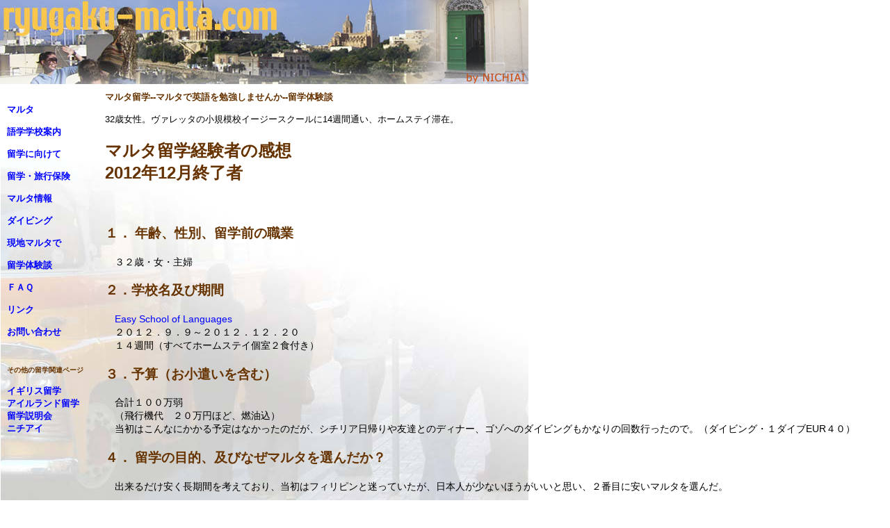

--- FILE ---
content_type: text/html
request_url: http://ryugaku-malta.com/experiences/exp_hoo2012.htm
body_size: 4808
content:
<html lang="ja">
<head>

<meta http-equiv="Content-Type" content="text/html; charset=Shift_JIS">
<title>マルタ留学｜留学体験談｜イージー・スクール・オブ・ランゲージズ</title>
<meta name="keywords" content="主婦, アクティビティ, 会話, コミノ島, ダイビング, ヨーロピアン, 気迫, アプリ, フレンドリー, 教え方">
<meta name="description" content="学校のアクティビティは毎日あります。最初は友達を作る目的で参加していましたが、やはりかなり割高のため、慣れてきたころには個人で出かけていました。先生方も大変教え方が上手く、会話を基本とし、生徒同士で話をさせようとする授業で工夫がされていました。
">
<meta http-equiv="Content-Style-Type" content="text/css">

<meta name="viewport"
content="width=device-width,initial-scale=1,maximum-scale=1,user-scalable=no">
<meta name="format-detection" content="telephone=no">
<link media="only screen and (max-device-width:480px)"
href="../maltasmartstyle.css" type="text/css" rel="stylesheet" />
<link media="screen and (min-device-width:481px)" href="../maltapcstyle.css"
type="text/css" rel="stylesheet" />
<!--[if IE]>
<link href="../maltapcstyle.css" type="text/css" rel="stylesheet" />
<![endif]-->

<script src="https://ajax.googleapis.com/ajax/libs/jquery/1.8.3/jquery.min.js"></script>
<script src="https://cdnjs.cloudflare.com/ajax/libs/modernizr/2.6.2/modernizr.min.js"></script>
<script src="../SlickNav/jquery.slicknav.min.js"></script>
<link rel="stylesheet" href="../SlickNav/slicknav.css" type="text/css" media="all" />

<script type="text/javascript">
$(document).ready(function(){
    $('#menu').slicknav();
    });
</script>

<script language="JavaScript" type="text/JavaScript">
// Example:
// simplePreload( '01.gif', '02.gif' ); 
function simplePreload()
{ 
  var args = simplePreload.arguments;
  document.imageArray = new Array(args.length);
  for(var i=0; i<args.length; i++)
  {
    document.imageArray[i] = new Image;
    document.imageArray[i].src = args[i];
  }
}
</script>

<style type="text/css">
<!-- 
body{
	font-family: "Osaka", "Verdana", "Eyechart", "Geneva", "Arial", "Helvetica", "sans-serif";
 background-color: white;
 background-image:  url("https://www.ryugaku-malta.com/resources/maltaback4.jpg");/*sheep*/
 background-repeat: no-repeat;
	background-position: bottom left;
	background-attachment: fixed;
 margin: 0px; /*margins are set to zero*/
}
-->
</style>
</head>
<body bgcolor="#FFFFFF" onLoad="simplePreload( 'https://www.ryugaku-malta.com/resources/maltaback4.jpg' );">
<div class = "head"> 
<a href="https://www.ryugaku-malta.com/index.htm" name="マルタ留学のニチアイ"><IMG src="../resources/maltahead.jpg" border="0" height="121" width="760" alt="マルタ留学のニチアイ"></a>
</div>

<div class ="contain">
<div class ="body">

<a name="head"></a>
<h1 class="small">マルタ留学--マルタで英語を勉強しませんか--留学体験談</h1>
<p class="small">32歳女性。ヴァレッタの小規模校イージースクールに14週間通い、ホームステイ滞在。</p>

<h2><strong>マルタ留学経験者の感想<br />
    2012年12月終了者</strong></h2>
<P>&nbsp;</P>

      <h3>１． 年齢、性別、留学前の職業</h3>
      <p>　３２歳・女・主婦</p>

      <h3>２．学校名及び期間</h3>
      <p>　<A href="../schools/easy.htm">Easy School of Languages</A><br />　２０１２．９．９～２０１２．１２．２０<br />
    　１４週間（すべてホームステイ個室２食付き） </p>

      <h3>３．予算（お小遣いを含む）</h3>
      <p>　合計１００万弱<br />
    　（飛行機代　２０万円ほど、燃油込）<br />
    　当初はこんなにかかる予定はなかったのだが、シチリア日帰りや友達とのディナー、ゴゾへのダイビングもかなりの回数行ったので。（ダイビング・１ダイブEUR４０）</p>

      <h3>４． 留学の目的、及びなぜマルタを選んだか？</h3>
      <p>　出来るだけ安く長期間を考えており、当初はフィリピンと迷っていたが、日本人が少ないほうがいいと思い、２番目に安いマルタを選んだ。</p>

      <h3>５．最終的にその学校を選んだ理由</h3>
      <p>　高木さんのおすすめでもあり、落ち着いた環境が良かったため。</p>

      <h3>６． 学校及びステイ先とマルタでの生活のついての感想</h3>
      <p>　全てが最高でした。学校スタッフはとてもフレンドリーですぐに名前を覚えてくれます。 相談すれば親身になって受けてもらえました。滞在ビザを取る際もスタッフが付き添ってくれ、何の心配もなく、待ち時間もなしで手配してもらえました。<br>
    <br />
    　学校のアクティビティは毎日あります。最初は友達を作る目的で参加していましたが、やはりかなり割高のため、慣れてきたころには個人で出かけていました。先生方も大変教え方が上手く、会話を基本とし、生徒同士で話をさせようとする授業で工夫がされていました。
    授業では「あなたはどう思う？」といった自分の意見を言う場が多々あり、やはり受け身の授業を受けてきた日本人の私には難しいと感じました。<br>
    <br />
    　バレッタのステイ先の家族も何かにつけて親切でしたが、ベッタリと言うわけではなく私にはとても居心地の良い家庭でした。水や電気が貴重と知っていましたが、それについて何かを言われたりはしませんでした。もちろん無駄にはしませんでしたが。フラットメイトの子は食事に野菜が出ない・ヘルシーではないとのことでステイ先を変わっていましたが、私にはこれも文化の違いとして過ごしていました。しかしさすがに食事が重くなってくるとたまに外食をしていましたが。<br>
    <br />
    　マルタの人は大変親しみやすいです。バスの運転手の愛想が悪いと評判でしたが私にはそうは思いませんでした。目的地に近づいたら教えてくれと頼んでいても教えてくれたことはありませんでしたが、私は地図アプリを使っていたので自分で見ていれば問題ありません。バス自体は縦横無尽に走っており、迷うことはありませんし１日EUR２．６で乗り放題です。平日は確か２３時頃まで運行しています。スリーマ往復の舟は夕方６時くらいで最終ですが、バスだと２０～３０分かかるところを５～１０分で行けます。 町はとても小さく見晴らしのいい場所がたくさんあります。特に夜景は最高に綺麗でした。 </p>

      <h3>７．週末の過ごし方</h3>
      <p>　最初はバレッタやスリーマなど観光地や遺跡に出かけていましたが、その他に気温が高い時期は海水浴やコミノ島に行っていました。海は１０月末あたりまで入れます。
海水浴は砂浜ではなく岩場で、スリーマで入れるところが多くありました。バレッタにもありましたが数は多くありません。<br>
    <br />
    　後はダイビングをしにゴゾへ出かけました。１泊でも行きましたが宿泊費は一人EUR１５くらいが妥当なようです。私はライセンスを持っていましたが、現地でライセンスを取った子に聞くとアドバンスまでの料金EUR５００（６ダイブ込）くらいだったそうです。格安だと思うのでもしライセンス取得される様でしたら目安にしてください。ただ、そこは英語のみです。</p>

      <h3>８．留学中困った事、及び良かった事</h3>
      <p>　困ったことと言えば自分の英語力のなさに常に困っていました。周りのクラスメイトと比べると本当に情けなくなるばかりでした。お礼の気持ちですら満足に言えない自分が嫌になり申し訳ない気持ちでいっぱいでした。言葉が分らなけりゃ態度で示せと開き直ってからは勢いや慣れもあり気になりませんでしたが。</p>

      <h3>９．その他感想又はこれから留学する人へのアドヴァイス</h3>
      <p>　少しでも英語力を付けてから出発したほうが絶対充実したものになると思います。ただでさえヨーロピアンの気迫にやられそうになるので。上手く喋ろうとか文法通りに間違えないようになど思わずに思いついたまま話せばある程度通じます。学校でも先生に「日本人は大人しくって恥ずかしがり」と言われましたが本当にその通りだと思います。あとは日々テンションを高くしていると自分の気持ちが分ってもらえ易いと思いました。</p>

      <h3>10． ニチアイへの印象及び対応についての感想、ご意見</h3>
      <p>　ビザの件や寮からステイ先への変更についてなど、本当に手間をおかけしてしまいました。しかしその都度、早急にご対応くださりとても安心して充実した１４週間を送ることが出来ました。何のトラブルや不安もなく過ごせましたのは高木さまのおかげだと思います。また機会がありましたらお世話になりたいと思いますし、友人にもお勧めできる会社だと思います。本当に有難うございました。</p>

<HR ALIGN=LEFT>
<a href="#head">このページのトップへ戻る</a><br />
<a href="../experience.htm">「マルタ留学経験者の感想」フロントページへ戻る</a><br />

    <ul id="menu">
      <li><a href="https://www.ryugaku-malta.com/index.htm">マルタ留学トップ</a></li>
      <li><a href="../school.htm">語学学校案内</a></li>
      <li><a href="../preparation.htm">留学に向けて</a></li>
      <li><a href="../maltaguide.htm">マルタ情報</a></li>
      <li><a href="../inmalta.htm">現地マルタで</a></li>
      <li><a href="../experience.htm">留学体験談</a></li>
      <li><a href="../faq.htm">ＦＡＱ</a></li>
      <li><a href="../maltalink.htm">リンク</a></li>
      <li><a href="../inquiry.htm">お問い合わせ</a></li>
      <br />
      <li><a href="https://www.ryugaku-uk.com/index.html">イギリス留学</a></li>
      <li><a href="https://www.ryugaku-ireland.com/index.html">アイルランド留学</a></li>
      <li><a href="https://www.nichiai.net/ryugaku/seminar.html">留学説明会</a></li>
      <li><a href="https://www.nichiai.net/index.html">ニチアイ</a></li>
    </ul>

<div class = "nav">
  <p><a href="https://www.ryugaku-malta.com/index.htm">マルタ</a></p>
  <p><A href="../school.htm">語学学校案内</A></p>
  <p><A href="../preparation.htm">留学に向けて</A></p>
  <p><A href="../insurance.htm">留学・旅行保険</A></p>
  <p><a href="../maltaguide.htm">マルタ情報</a></p>
  <p><a href="../diving.htm">ダイビング</a></p>
  <p><a href="../inmalta.htm">現地マルタで</a></p>
  <p><a href="../experience.htm">留学体験談</a></p>
  <p><a href="../faq.htm">ＦＡＱ</a></p>
  <p><a href="../maltalink.htm">リンク</a></p>
  <p><a href="../inquiry.htm">お問い合わせ</a></p>
      <br />
  <h3 class="small">その他の留学関連ページ</h3>
 <p><a href="https://www.ryugaku-uk.com/index.html">イギリス留学</a><br />
    <a href="https://www.ryugaku-ireland.com/index.html">アイルランド留学</a><br />
    <a href="https://www.nichiai.net/ryugaku/seminar.html">留学説明会</a><br />
    <a href="https://www.nichiai.net/index.html">ニチアイ</a></p>
  </div>

<div class = "foot">
<h4>マルタ留学についてのお問い合わせは：</h4>
 <p><strong>ニチアイ　Nichiai Ltd</strong><br />
   87 South Mall, Cork, Ireland.<br />
      Tel: +353-21-4270199<br />
   <a href="mailto:&#99;&#111;&#110;t&#97;c&#116;&#64;&#110;i&#99;&#104;&#105;&#97;i&#46;&#110;e&#116;">&#99;&#111;&#110;t&#97;c&#116;&#64;&#110;i&#99;&#104;&#105;&#97;i&#46;&#110;e&#116;</a></p>
   <a href="https://www.nichiai.net/index.html"><IMG src="../resources/sheeplogo.jpg" width="130" height="53" border="0" align="left" alt="ニチアイ・ホーム"></a><br />
      <br>
      <br>
      <br />
      (c) Copyright 1998-2025 Nichiai Ltd
    </div>
    </div>

</div>
</body>
</html>

--- FILE ---
content_type: text/css
request_url: http://ryugaku-malta.com/maltapcstyle.css
body_size: 1075
content:
/*normal links in the text*/
a:link {
	background: transparent;
	color: #0000FF;
	text-decoration: none;
}

a:visited {
	background: transparent;
	color: #993300;
	text-decoration: none;
}

a:hover {
	background: transparent;
	color: #990000;
	text-decoration: underline;
/* border: #999999; border-style: dotted; border-top-width: thin; border-right-width: thin; border-bottom-width: thin; border-left-width: thin;*/
}

h1, h2, h3, h4, h5, h6 {
	color:#663300;
 font-weight: 800;
 line-height: normal;
	font-family: "Osaka", sans-serif; 
/*font-family etc. is defined again, because NN seems to need it*/
}

/*prevent the shrinking text*/
p ol, p ul, p dl, ol ul {
	font-size: 13px;
}

p, ol, ul, dl {
	color: #000000;
	font-size: 14px; 
}

td {
 font-size:11px;
 line-height: 115%;
}

/*for NN 4*/
strong, b {
	font-weight: 800;
}

.small {
	font-size: smaller;
}

.big {
	font-size: larger;
}
 
.foot {
 background: #FFFFFF; 
	border: 2px groove #ff6600;
	color: #003360;
	font-family: Arial, Tahoma, Verdana, Helvetica, sans-serif;
	font-size: 10px;
 line-height: normal;
	margin: 2px;
	padding: 2px;
	width: 600px;
}

.footsmall {
 background: #FFFFFF; 
	border: 2px groove #ff6600;
	color: #003360;
	font-family: Arial, Tahoma, Verdana, Helvetica, sans-serif;
	font-size: 10px;
 line-height: normal;
	margin: 2px;
	padding: 2px;
	width: 450px;
}


.box {
	background: #FFFFFF; 
	border: 3px #800080 groove;
	color: #993300;
	font-family: "Osaka", "sans-serif";
	font-size: 13px;
 line-height: 150%;
	padding: 5px 5px 5px 5px;
 float: right;
/* clear: left; */
 width : 202px;
 }


.box2 {
	background: #eeFFee; 
	border: 1px #800080 groove;
	color: #993300;
	font-family: "Osaka", "sans-serif";
	font-size: 13px;
 line-height: normal;
	padding: 5px 5px 5px 5px;
 float: none;
/* clear: left; */
 width : 499px;
 }

.box3 {
	background: #FFFFFF; 
	border: 3px #800080 groove;
	color: #993300;
	font-family: "Osaka", "sans-serif";
	font-size: 13px;
 line-height: 150%;
	padding: 5px 5px 5px 5px;
 float: right;
/* clear: left; */
 width : 230px;
 }

.box14 {
	background: #FFFFFF; 
	border: 3px #336600 groove;
	color: #993300;
	font-family: "Osaka", "sans-serif";
	font-size: 13px;
 line-height: 150%;
	padding: 5px 5px 5px 5px;
 float: right;
/* clear: left; */
 width : 300px;
 }

.boxtop {
	background: #FFFFFF; 
	border: 3px #336600 groove;
	color: #993300;
	font-family: "Osaka", "sans-serif";
	font-size: 13px;
 line-height: 150%;
	padding: 5px 5px 5px 5px;
 float: right;
/* clear: left; */
 width : 170px;
 }

.head {
	margin-left: 0px;
	margin-top: 0px;
}

.body {
	color: #000000; 
 line-height: 120%;
	margin-left: 150px; /*to position the content area to the right of the navigation*/
 padding-right: 40px;
}

.contain {
	border: 0.1px #FEFEFE solid; /*to insure that NN4.xx renders the background-color of the content area*/
 width: auto;
}

/*navigation box*/
.nav {
 top: 135px;
 left: 10px;
	position: absolute; 
	line-height: normal;
 width: 145px;
 clip:   rect(   );
	font-family: "Osaka", "sans-serif";
	font-size: 12px;
}

/*the section links in the navigation bar on the left side*/        
.nav a:link {
	background: transparent;
	color: #0000ff;
	font-size: 13px;
	font-weight: 600;
	text-decoration: none;
}

.nav a:hover {
	background: transparent;
	color: #CC6600;
	border: none;
 font-size: 13px;
	font-weight: 800;
	text-decoration: underline;
}

.nav a:visited {
	background: transparent;
	color: #CC0000;
	font-size: 13px;
	font-weight: 600;
	text-decoration: none;
}
 
.nav p {
	color: #CC0000;
}

.greytext {
	color: #666666;
	font-size: 11px;
}

.redtext {
	color: #990000;
}


.test {
	display: none;
}

.slicknav_menu {
display:none;
}
 
/*Media Queries*/
@media screen and (min-width: 481px) {
.js #menu {
display:none;
}
 
.js .slicknav_menu {
display:none;
}
 
}


--- FILE ---
content_type: text/css
request_url: http://ryugaku-malta.com/maltasmartstyle.css
body_size: 1028
content:
/*normal links in the text*/
a:link {
	background: transparent;
	color: #0000FF;
	text-decoration: none;
}

a:visited {
	background: transparent;
	color: #993300;
	text-decoration: none;
}

a:hover {
	background: transparent;
	color: #990000;
	text-decoration: underline;
/* border: #999999; border-style: dotted; border-top-width: thin; border-right-width: thin; border-bottom-width: thin; border-left-width: thin;*/
}


h1, h2, h3, h4, h5, h6 {
	color:#663300;
 font-weight: 800;
 line-height: normal;
	font-family: "Osaka", sans-serif; 
/*font-family etc. is defined again, because NN seems to need it*/
}

/*prevent the shrinking text*/
p ol, p ul, p dl, ol ul {
	font-size: 13px;
}

p, ol, ul, dl {
	color: #000000;
	font-size: 14px; 
}

td {
 font-size:11px;
 line-height: 115%;
}

/*for NN 4*/
strong, b {
	font-weight: 800;
}

.small {
	font-size: smaller;
}

.big {
	font-size: larger;
}
 
.foot {
 background: #FFFFFF; 
	border: 2px groove #ff6600;
	color: #003360;
	font-family: Arial, Tahoma, Verdana, Helvetica, sans-serif;
	font-size: 10px;
 line-height: normal;
	margin: 2px;
	padding: 2px;
}

.footsmall {
 background: #FFFFFF; 
	border: 2px groove #ff6600;
	color: #003360;
	font-family: Arial, Tahoma, Verdana, Helvetica, sans-serif;
	font-size: 10px;
 line-height: normal;
	margin: 2px;
	padding: 2px;
}


.box {
	background: #FFFFFF; 
	border: 3px #800080 groove;
	color: #993300;
	font-family: "Osaka", "sans-serif";
	font-size: 13px;
 line-height: 150%;
	padding: 5px 5px 5px 5px;
 float: right;
/* clear: left; */
 width : 202px;
 }


.box2 {
	background: #eeFFee; 
	border: 1px #800080 groove;
	color: #993300;
	font-family: "Osaka", "sans-serif";
	font-size: 13px;
 line-height: normal;
	padding: 5px 5px 5px 5px;
 float: none;
/* clear: left; */
 width : 499px;
 }

.box3 {
	background: #FFFFFF; 
	border: 3px #800080 groove;
	color: #993300;
	font-family: "Osaka", "sans-serif";
	font-size: 13px;
 line-height: 150%;
	padding: 5px 5px 5px 5px;
 float: right;
/* clear: left; */
 width : 230px;
 }

.box14 {
	background: #FFFFFF; 
	border: 3px #336600 groove;
	color: #993300;
	font-family: "Osaka", "sans-serif";
	font-size: 13px;
 line-height: 150%;
	padding: 5px 5px 5px 5px;
 float: right;
/* clear: left; */
 width : 300px;
 }

.boxtop {
	background: #FFFFFF; 
	border: 3px #336600 groove;
	color: #993300;
	font-family: "Osaka", "sans-serif";
	font-size: 13px;
 line-height: 150%;
	padding: 5px 5px 5px 5px;
 float: right;
/* clear: left; */
 width : 170px;
 }

.head {
	margin-left: 0px;
	margin-top: 0px;
}

.body {
	color: #000000; 
 line-height: 120%;
	margin-left: 6px; /*to position the content area to the right of the navigation*/
 padding-right: 6px;
}

.contain {
	border: 0.1px #FEFEFE solid; /*to insure that NN4.xx renders the background-color of the content area*/
 width: auto;
}

/*navigation box*/
.nav {
 background: #FFFFFF; 
	border: 2px groove #ff6600;
	color: #336600;
	font-family: Arial, Tahoma, Verdana, Helvetica, sans-serif;
	font-size: 10px;
 line-height: normal;
	margin: 2px;
	padding: 2px;
}

/*the section links in the navigation bar*/        
.nav a:link {
	background: transparent;
	color: #0000ff;
	font-size: 13px;
	font-weight: 600;
	text-decoration: none;
}

.nav a:hover {
	background: transparent;
	color: #CC6600;
	border: none;
 font-size: 13px;
	font-weight: 800;
	text-decoration: underline;
}

.nav a:visited {
	background: transparent;
	color: #CC0000;
	font-size: 13px;
	font-weight: 600;
	text-decoration: none;
}
 
.nav p {
	color: #CC0000;
}

.greytext {
	color: #666666;
	font-size: 11px;
}

.redtext {
	color: #990000;
}


.test {
	display: none;
}

.slicknav_menu {
display:none;
}
 
/*Media Queries*/
@media screen and (max-width: 480px) {
.js #menu {
display:none;
}
 
.js .slicknav_menu {
display:block;
}
 
}

.head{
display:none;